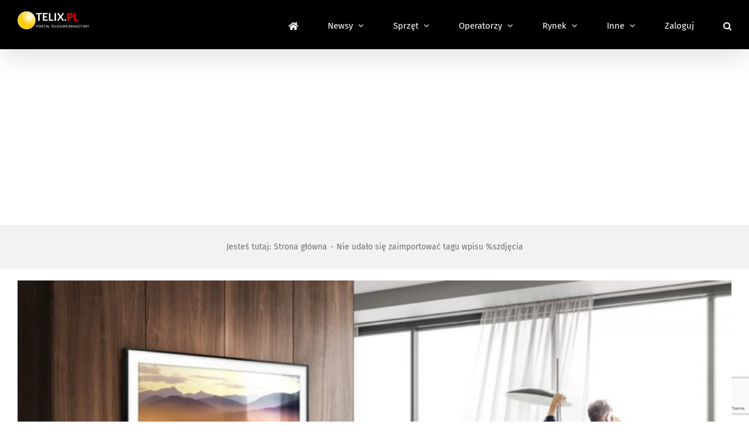

--- FILE ---
content_type: text/html; charset=utf-8
request_url: https://www.google.com/recaptcha/api2/anchor?ar=1&k=6LcGOKgaAAAAAJO0KqcK0-ecTI1DyqZW88oGgYP8&co=aHR0cHM6Ly93d3cudGVsaXgucGw6NDQz&hl=en&v=PoyoqOPhxBO7pBk68S4YbpHZ&size=invisible&anchor-ms=20000&execute-ms=30000&cb=z5bdcf5peudl
body_size: 48530
content:
<!DOCTYPE HTML><html dir="ltr" lang="en"><head><meta http-equiv="Content-Type" content="text/html; charset=UTF-8">
<meta http-equiv="X-UA-Compatible" content="IE=edge">
<title>reCAPTCHA</title>
<style type="text/css">
/* cyrillic-ext */
@font-face {
  font-family: 'Roboto';
  font-style: normal;
  font-weight: 400;
  font-stretch: 100%;
  src: url(//fonts.gstatic.com/s/roboto/v48/KFO7CnqEu92Fr1ME7kSn66aGLdTylUAMa3GUBHMdazTgWw.woff2) format('woff2');
  unicode-range: U+0460-052F, U+1C80-1C8A, U+20B4, U+2DE0-2DFF, U+A640-A69F, U+FE2E-FE2F;
}
/* cyrillic */
@font-face {
  font-family: 'Roboto';
  font-style: normal;
  font-weight: 400;
  font-stretch: 100%;
  src: url(//fonts.gstatic.com/s/roboto/v48/KFO7CnqEu92Fr1ME7kSn66aGLdTylUAMa3iUBHMdazTgWw.woff2) format('woff2');
  unicode-range: U+0301, U+0400-045F, U+0490-0491, U+04B0-04B1, U+2116;
}
/* greek-ext */
@font-face {
  font-family: 'Roboto';
  font-style: normal;
  font-weight: 400;
  font-stretch: 100%;
  src: url(//fonts.gstatic.com/s/roboto/v48/KFO7CnqEu92Fr1ME7kSn66aGLdTylUAMa3CUBHMdazTgWw.woff2) format('woff2');
  unicode-range: U+1F00-1FFF;
}
/* greek */
@font-face {
  font-family: 'Roboto';
  font-style: normal;
  font-weight: 400;
  font-stretch: 100%;
  src: url(//fonts.gstatic.com/s/roboto/v48/KFO7CnqEu92Fr1ME7kSn66aGLdTylUAMa3-UBHMdazTgWw.woff2) format('woff2');
  unicode-range: U+0370-0377, U+037A-037F, U+0384-038A, U+038C, U+038E-03A1, U+03A3-03FF;
}
/* math */
@font-face {
  font-family: 'Roboto';
  font-style: normal;
  font-weight: 400;
  font-stretch: 100%;
  src: url(//fonts.gstatic.com/s/roboto/v48/KFO7CnqEu92Fr1ME7kSn66aGLdTylUAMawCUBHMdazTgWw.woff2) format('woff2');
  unicode-range: U+0302-0303, U+0305, U+0307-0308, U+0310, U+0312, U+0315, U+031A, U+0326-0327, U+032C, U+032F-0330, U+0332-0333, U+0338, U+033A, U+0346, U+034D, U+0391-03A1, U+03A3-03A9, U+03B1-03C9, U+03D1, U+03D5-03D6, U+03F0-03F1, U+03F4-03F5, U+2016-2017, U+2034-2038, U+203C, U+2040, U+2043, U+2047, U+2050, U+2057, U+205F, U+2070-2071, U+2074-208E, U+2090-209C, U+20D0-20DC, U+20E1, U+20E5-20EF, U+2100-2112, U+2114-2115, U+2117-2121, U+2123-214F, U+2190, U+2192, U+2194-21AE, U+21B0-21E5, U+21F1-21F2, U+21F4-2211, U+2213-2214, U+2216-22FF, U+2308-230B, U+2310, U+2319, U+231C-2321, U+2336-237A, U+237C, U+2395, U+239B-23B7, U+23D0, U+23DC-23E1, U+2474-2475, U+25AF, U+25B3, U+25B7, U+25BD, U+25C1, U+25CA, U+25CC, U+25FB, U+266D-266F, U+27C0-27FF, U+2900-2AFF, U+2B0E-2B11, U+2B30-2B4C, U+2BFE, U+3030, U+FF5B, U+FF5D, U+1D400-1D7FF, U+1EE00-1EEFF;
}
/* symbols */
@font-face {
  font-family: 'Roboto';
  font-style: normal;
  font-weight: 400;
  font-stretch: 100%;
  src: url(//fonts.gstatic.com/s/roboto/v48/KFO7CnqEu92Fr1ME7kSn66aGLdTylUAMaxKUBHMdazTgWw.woff2) format('woff2');
  unicode-range: U+0001-000C, U+000E-001F, U+007F-009F, U+20DD-20E0, U+20E2-20E4, U+2150-218F, U+2190, U+2192, U+2194-2199, U+21AF, U+21E6-21F0, U+21F3, U+2218-2219, U+2299, U+22C4-22C6, U+2300-243F, U+2440-244A, U+2460-24FF, U+25A0-27BF, U+2800-28FF, U+2921-2922, U+2981, U+29BF, U+29EB, U+2B00-2BFF, U+4DC0-4DFF, U+FFF9-FFFB, U+10140-1018E, U+10190-1019C, U+101A0, U+101D0-101FD, U+102E0-102FB, U+10E60-10E7E, U+1D2C0-1D2D3, U+1D2E0-1D37F, U+1F000-1F0FF, U+1F100-1F1AD, U+1F1E6-1F1FF, U+1F30D-1F30F, U+1F315, U+1F31C, U+1F31E, U+1F320-1F32C, U+1F336, U+1F378, U+1F37D, U+1F382, U+1F393-1F39F, U+1F3A7-1F3A8, U+1F3AC-1F3AF, U+1F3C2, U+1F3C4-1F3C6, U+1F3CA-1F3CE, U+1F3D4-1F3E0, U+1F3ED, U+1F3F1-1F3F3, U+1F3F5-1F3F7, U+1F408, U+1F415, U+1F41F, U+1F426, U+1F43F, U+1F441-1F442, U+1F444, U+1F446-1F449, U+1F44C-1F44E, U+1F453, U+1F46A, U+1F47D, U+1F4A3, U+1F4B0, U+1F4B3, U+1F4B9, U+1F4BB, U+1F4BF, U+1F4C8-1F4CB, U+1F4D6, U+1F4DA, U+1F4DF, U+1F4E3-1F4E6, U+1F4EA-1F4ED, U+1F4F7, U+1F4F9-1F4FB, U+1F4FD-1F4FE, U+1F503, U+1F507-1F50B, U+1F50D, U+1F512-1F513, U+1F53E-1F54A, U+1F54F-1F5FA, U+1F610, U+1F650-1F67F, U+1F687, U+1F68D, U+1F691, U+1F694, U+1F698, U+1F6AD, U+1F6B2, U+1F6B9-1F6BA, U+1F6BC, U+1F6C6-1F6CF, U+1F6D3-1F6D7, U+1F6E0-1F6EA, U+1F6F0-1F6F3, U+1F6F7-1F6FC, U+1F700-1F7FF, U+1F800-1F80B, U+1F810-1F847, U+1F850-1F859, U+1F860-1F887, U+1F890-1F8AD, U+1F8B0-1F8BB, U+1F8C0-1F8C1, U+1F900-1F90B, U+1F93B, U+1F946, U+1F984, U+1F996, U+1F9E9, U+1FA00-1FA6F, U+1FA70-1FA7C, U+1FA80-1FA89, U+1FA8F-1FAC6, U+1FACE-1FADC, U+1FADF-1FAE9, U+1FAF0-1FAF8, U+1FB00-1FBFF;
}
/* vietnamese */
@font-face {
  font-family: 'Roboto';
  font-style: normal;
  font-weight: 400;
  font-stretch: 100%;
  src: url(//fonts.gstatic.com/s/roboto/v48/KFO7CnqEu92Fr1ME7kSn66aGLdTylUAMa3OUBHMdazTgWw.woff2) format('woff2');
  unicode-range: U+0102-0103, U+0110-0111, U+0128-0129, U+0168-0169, U+01A0-01A1, U+01AF-01B0, U+0300-0301, U+0303-0304, U+0308-0309, U+0323, U+0329, U+1EA0-1EF9, U+20AB;
}
/* latin-ext */
@font-face {
  font-family: 'Roboto';
  font-style: normal;
  font-weight: 400;
  font-stretch: 100%;
  src: url(//fonts.gstatic.com/s/roboto/v48/KFO7CnqEu92Fr1ME7kSn66aGLdTylUAMa3KUBHMdazTgWw.woff2) format('woff2');
  unicode-range: U+0100-02BA, U+02BD-02C5, U+02C7-02CC, U+02CE-02D7, U+02DD-02FF, U+0304, U+0308, U+0329, U+1D00-1DBF, U+1E00-1E9F, U+1EF2-1EFF, U+2020, U+20A0-20AB, U+20AD-20C0, U+2113, U+2C60-2C7F, U+A720-A7FF;
}
/* latin */
@font-face {
  font-family: 'Roboto';
  font-style: normal;
  font-weight: 400;
  font-stretch: 100%;
  src: url(//fonts.gstatic.com/s/roboto/v48/KFO7CnqEu92Fr1ME7kSn66aGLdTylUAMa3yUBHMdazQ.woff2) format('woff2');
  unicode-range: U+0000-00FF, U+0131, U+0152-0153, U+02BB-02BC, U+02C6, U+02DA, U+02DC, U+0304, U+0308, U+0329, U+2000-206F, U+20AC, U+2122, U+2191, U+2193, U+2212, U+2215, U+FEFF, U+FFFD;
}
/* cyrillic-ext */
@font-face {
  font-family: 'Roboto';
  font-style: normal;
  font-weight: 500;
  font-stretch: 100%;
  src: url(//fonts.gstatic.com/s/roboto/v48/KFO7CnqEu92Fr1ME7kSn66aGLdTylUAMa3GUBHMdazTgWw.woff2) format('woff2');
  unicode-range: U+0460-052F, U+1C80-1C8A, U+20B4, U+2DE0-2DFF, U+A640-A69F, U+FE2E-FE2F;
}
/* cyrillic */
@font-face {
  font-family: 'Roboto';
  font-style: normal;
  font-weight: 500;
  font-stretch: 100%;
  src: url(//fonts.gstatic.com/s/roboto/v48/KFO7CnqEu92Fr1ME7kSn66aGLdTylUAMa3iUBHMdazTgWw.woff2) format('woff2');
  unicode-range: U+0301, U+0400-045F, U+0490-0491, U+04B0-04B1, U+2116;
}
/* greek-ext */
@font-face {
  font-family: 'Roboto';
  font-style: normal;
  font-weight: 500;
  font-stretch: 100%;
  src: url(//fonts.gstatic.com/s/roboto/v48/KFO7CnqEu92Fr1ME7kSn66aGLdTylUAMa3CUBHMdazTgWw.woff2) format('woff2');
  unicode-range: U+1F00-1FFF;
}
/* greek */
@font-face {
  font-family: 'Roboto';
  font-style: normal;
  font-weight: 500;
  font-stretch: 100%;
  src: url(//fonts.gstatic.com/s/roboto/v48/KFO7CnqEu92Fr1ME7kSn66aGLdTylUAMa3-UBHMdazTgWw.woff2) format('woff2');
  unicode-range: U+0370-0377, U+037A-037F, U+0384-038A, U+038C, U+038E-03A1, U+03A3-03FF;
}
/* math */
@font-face {
  font-family: 'Roboto';
  font-style: normal;
  font-weight: 500;
  font-stretch: 100%;
  src: url(//fonts.gstatic.com/s/roboto/v48/KFO7CnqEu92Fr1ME7kSn66aGLdTylUAMawCUBHMdazTgWw.woff2) format('woff2');
  unicode-range: U+0302-0303, U+0305, U+0307-0308, U+0310, U+0312, U+0315, U+031A, U+0326-0327, U+032C, U+032F-0330, U+0332-0333, U+0338, U+033A, U+0346, U+034D, U+0391-03A1, U+03A3-03A9, U+03B1-03C9, U+03D1, U+03D5-03D6, U+03F0-03F1, U+03F4-03F5, U+2016-2017, U+2034-2038, U+203C, U+2040, U+2043, U+2047, U+2050, U+2057, U+205F, U+2070-2071, U+2074-208E, U+2090-209C, U+20D0-20DC, U+20E1, U+20E5-20EF, U+2100-2112, U+2114-2115, U+2117-2121, U+2123-214F, U+2190, U+2192, U+2194-21AE, U+21B0-21E5, U+21F1-21F2, U+21F4-2211, U+2213-2214, U+2216-22FF, U+2308-230B, U+2310, U+2319, U+231C-2321, U+2336-237A, U+237C, U+2395, U+239B-23B7, U+23D0, U+23DC-23E1, U+2474-2475, U+25AF, U+25B3, U+25B7, U+25BD, U+25C1, U+25CA, U+25CC, U+25FB, U+266D-266F, U+27C0-27FF, U+2900-2AFF, U+2B0E-2B11, U+2B30-2B4C, U+2BFE, U+3030, U+FF5B, U+FF5D, U+1D400-1D7FF, U+1EE00-1EEFF;
}
/* symbols */
@font-face {
  font-family: 'Roboto';
  font-style: normal;
  font-weight: 500;
  font-stretch: 100%;
  src: url(//fonts.gstatic.com/s/roboto/v48/KFO7CnqEu92Fr1ME7kSn66aGLdTylUAMaxKUBHMdazTgWw.woff2) format('woff2');
  unicode-range: U+0001-000C, U+000E-001F, U+007F-009F, U+20DD-20E0, U+20E2-20E4, U+2150-218F, U+2190, U+2192, U+2194-2199, U+21AF, U+21E6-21F0, U+21F3, U+2218-2219, U+2299, U+22C4-22C6, U+2300-243F, U+2440-244A, U+2460-24FF, U+25A0-27BF, U+2800-28FF, U+2921-2922, U+2981, U+29BF, U+29EB, U+2B00-2BFF, U+4DC0-4DFF, U+FFF9-FFFB, U+10140-1018E, U+10190-1019C, U+101A0, U+101D0-101FD, U+102E0-102FB, U+10E60-10E7E, U+1D2C0-1D2D3, U+1D2E0-1D37F, U+1F000-1F0FF, U+1F100-1F1AD, U+1F1E6-1F1FF, U+1F30D-1F30F, U+1F315, U+1F31C, U+1F31E, U+1F320-1F32C, U+1F336, U+1F378, U+1F37D, U+1F382, U+1F393-1F39F, U+1F3A7-1F3A8, U+1F3AC-1F3AF, U+1F3C2, U+1F3C4-1F3C6, U+1F3CA-1F3CE, U+1F3D4-1F3E0, U+1F3ED, U+1F3F1-1F3F3, U+1F3F5-1F3F7, U+1F408, U+1F415, U+1F41F, U+1F426, U+1F43F, U+1F441-1F442, U+1F444, U+1F446-1F449, U+1F44C-1F44E, U+1F453, U+1F46A, U+1F47D, U+1F4A3, U+1F4B0, U+1F4B3, U+1F4B9, U+1F4BB, U+1F4BF, U+1F4C8-1F4CB, U+1F4D6, U+1F4DA, U+1F4DF, U+1F4E3-1F4E6, U+1F4EA-1F4ED, U+1F4F7, U+1F4F9-1F4FB, U+1F4FD-1F4FE, U+1F503, U+1F507-1F50B, U+1F50D, U+1F512-1F513, U+1F53E-1F54A, U+1F54F-1F5FA, U+1F610, U+1F650-1F67F, U+1F687, U+1F68D, U+1F691, U+1F694, U+1F698, U+1F6AD, U+1F6B2, U+1F6B9-1F6BA, U+1F6BC, U+1F6C6-1F6CF, U+1F6D3-1F6D7, U+1F6E0-1F6EA, U+1F6F0-1F6F3, U+1F6F7-1F6FC, U+1F700-1F7FF, U+1F800-1F80B, U+1F810-1F847, U+1F850-1F859, U+1F860-1F887, U+1F890-1F8AD, U+1F8B0-1F8BB, U+1F8C0-1F8C1, U+1F900-1F90B, U+1F93B, U+1F946, U+1F984, U+1F996, U+1F9E9, U+1FA00-1FA6F, U+1FA70-1FA7C, U+1FA80-1FA89, U+1FA8F-1FAC6, U+1FACE-1FADC, U+1FADF-1FAE9, U+1FAF0-1FAF8, U+1FB00-1FBFF;
}
/* vietnamese */
@font-face {
  font-family: 'Roboto';
  font-style: normal;
  font-weight: 500;
  font-stretch: 100%;
  src: url(//fonts.gstatic.com/s/roboto/v48/KFO7CnqEu92Fr1ME7kSn66aGLdTylUAMa3OUBHMdazTgWw.woff2) format('woff2');
  unicode-range: U+0102-0103, U+0110-0111, U+0128-0129, U+0168-0169, U+01A0-01A1, U+01AF-01B0, U+0300-0301, U+0303-0304, U+0308-0309, U+0323, U+0329, U+1EA0-1EF9, U+20AB;
}
/* latin-ext */
@font-face {
  font-family: 'Roboto';
  font-style: normal;
  font-weight: 500;
  font-stretch: 100%;
  src: url(//fonts.gstatic.com/s/roboto/v48/KFO7CnqEu92Fr1ME7kSn66aGLdTylUAMa3KUBHMdazTgWw.woff2) format('woff2');
  unicode-range: U+0100-02BA, U+02BD-02C5, U+02C7-02CC, U+02CE-02D7, U+02DD-02FF, U+0304, U+0308, U+0329, U+1D00-1DBF, U+1E00-1E9F, U+1EF2-1EFF, U+2020, U+20A0-20AB, U+20AD-20C0, U+2113, U+2C60-2C7F, U+A720-A7FF;
}
/* latin */
@font-face {
  font-family: 'Roboto';
  font-style: normal;
  font-weight: 500;
  font-stretch: 100%;
  src: url(//fonts.gstatic.com/s/roboto/v48/KFO7CnqEu92Fr1ME7kSn66aGLdTylUAMa3yUBHMdazQ.woff2) format('woff2');
  unicode-range: U+0000-00FF, U+0131, U+0152-0153, U+02BB-02BC, U+02C6, U+02DA, U+02DC, U+0304, U+0308, U+0329, U+2000-206F, U+20AC, U+2122, U+2191, U+2193, U+2212, U+2215, U+FEFF, U+FFFD;
}
/* cyrillic-ext */
@font-face {
  font-family: 'Roboto';
  font-style: normal;
  font-weight: 900;
  font-stretch: 100%;
  src: url(//fonts.gstatic.com/s/roboto/v48/KFO7CnqEu92Fr1ME7kSn66aGLdTylUAMa3GUBHMdazTgWw.woff2) format('woff2');
  unicode-range: U+0460-052F, U+1C80-1C8A, U+20B4, U+2DE0-2DFF, U+A640-A69F, U+FE2E-FE2F;
}
/* cyrillic */
@font-face {
  font-family: 'Roboto';
  font-style: normal;
  font-weight: 900;
  font-stretch: 100%;
  src: url(//fonts.gstatic.com/s/roboto/v48/KFO7CnqEu92Fr1ME7kSn66aGLdTylUAMa3iUBHMdazTgWw.woff2) format('woff2');
  unicode-range: U+0301, U+0400-045F, U+0490-0491, U+04B0-04B1, U+2116;
}
/* greek-ext */
@font-face {
  font-family: 'Roboto';
  font-style: normal;
  font-weight: 900;
  font-stretch: 100%;
  src: url(//fonts.gstatic.com/s/roboto/v48/KFO7CnqEu92Fr1ME7kSn66aGLdTylUAMa3CUBHMdazTgWw.woff2) format('woff2');
  unicode-range: U+1F00-1FFF;
}
/* greek */
@font-face {
  font-family: 'Roboto';
  font-style: normal;
  font-weight: 900;
  font-stretch: 100%;
  src: url(//fonts.gstatic.com/s/roboto/v48/KFO7CnqEu92Fr1ME7kSn66aGLdTylUAMa3-UBHMdazTgWw.woff2) format('woff2');
  unicode-range: U+0370-0377, U+037A-037F, U+0384-038A, U+038C, U+038E-03A1, U+03A3-03FF;
}
/* math */
@font-face {
  font-family: 'Roboto';
  font-style: normal;
  font-weight: 900;
  font-stretch: 100%;
  src: url(//fonts.gstatic.com/s/roboto/v48/KFO7CnqEu92Fr1ME7kSn66aGLdTylUAMawCUBHMdazTgWw.woff2) format('woff2');
  unicode-range: U+0302-0303, U+0305, U+0307-0308, U+0310, U+0312, U+0315, U+031A, U+0326-0327, U+032C, U+032F-0330, U+0332-0333, U+0338, U+033A, U+0346, U+034D, U+0391-03A1, U+03A3-03A9, U+03B1-03C9, U+03D1, U+03D5-03D6, U+03F0-03F1, U+03F4-03F5, U+2016-2017, U+2034-2038, U+203C, U+2040, U+2043, U+2047, U+2050, U+2057, U+205F, U+2070-2071, U+2074-208E, U+2090-209C, U+20D0-20DC, U+20E1, U+20E5-20EF, U+2100-2112, U+2114-2115, U+2117-2121, U+2123-214F, U+2190, U+2192, U+2194-21AE, U+21B0-21E5, U+21F1-21F2, U+21F4-2211, U+2213-2214, U+2216-22FF, U+2308-230B, U+2310, U+2319, U+231C-2321, U+2336-237A, U+237C, U+2395, U+239B-23B7, U+23D0, U+23DC-23E1, U+2474-2475, U+25AF, U+25B3, U+25B7, U+25BD, U+25C1, U+25CA, U+25CC, U+25FB, U+266D-266F, U+27C0-27FF, U+2900-2AFF, U+2B0E-2B11, U+2B30-2B4C, U+2BFE, U+3030, U+FF5B, U+FF5D, U+1D400-1D7FF, U+1EE00-1EEFF;
}
/* symbols */
@font-face {
  font-family: 'Roboto';
  font-style: normal;
  font-weight: 900;
  font-stretch: 100%;
  src: url(//fonts.gstatic.com/s/roboto/v48/KFO7CnqEu92Fr1ME7kSn66aGLdTylUAMaxKUBHMdazTgWw.woff2) format('woff2');
  unicode-range: U+0001-000C, U+000E-001F, U+007F-009F, U+20DD-20E0, U+20E2-20E4, U+2150-218F, U+2190, U+2192, U+2194-2199, U+21AF, U+21E6-21F0, U+21F3, U+2218-2219, U+2299, U+22C4-22C6, U+2300-243F, U+2440-244A, U+2460-24FF, U+25A0-27BF, U+2800-28FF, U+2921-2922, U+2981, U+29BF, U+29EB, U+2B00-2BFF, U+4DC0-4DFF, U+FFF9-FFFB, U+10140-1018E, U+10190-1019C, U+101A0, U+101D0-101FD, U+102E0-102FB, U+10E60-10E7E, U+1D2C0-1D2D3, U+1D2E0-1D37F, U+1F000-1F0FF, U+1F100-1F1AD, U+1F1E6-1F1FF, U+1F30D-1F30F, U+1F315, U+1F31C, U+1F31E, U+1F320-1F32C, U+1F336, U+1F378, U+1F37D, U+1F382, U+1F393-1F39F, U+1F3A7-1F3A8, U+1F3AC-1F3AF, U+1F3C2, U+1F3C4-1F3C6, U+1F3CA-1F3CE, U+1F3D4-1F3E0, U+1F3ED, U+1F3F1-1F3F3, U+1F3F5-1F3F7, U+1F408, U+1F415, U+1F41F, U+1F426, U+1F43F, U+1F441-1F442, U+1F444, U+1F446-1F449, U+1F44C-1F44E, U+1F453, U+1F46A, U+1F47D, U+1F4A3, U+1F4B0, U+1F4B3, U+1F4B9, U+1F4BB, U+1F4BF, U+1F4C8-1F4CB, U+1F4D6, U+1F4DA, U+1F4DF, U+1F4E3-1F4E6, U+1F4EA-1F4ED, U+1F4F7, U+1F4F9-1F4FB, U+1F4FD-1F4FE, U+1F503, U+1F507-1F50B, U+1F50D, U+1F512-1F513, U+1F53E-1F54A, U+1F54F-1F5FA, U+1F610, U+1F650-1F67F, U+1F687, U+1F68D, U+1F691, U+1F694, U+1F698, U+1F6AD, U+1F6B2, U+1F6B9-1F6BA, U+1F6BC, U+1F6C6-1F6CF, U+1F6D3-1F6D7, U+1F6E0-1F6EA, U+1F6F0-1F6F3, U+1F6F7-1F6FC, U+1F700-1F7FF, U+1F800-1F80B, U+1F810-1F847, U+1F850-1F859, U+1F860-1F887, U+1F890-1F8AD, U+1F8B0-1F8BB, U+1F8C0-1F8C1, U+1F900-1F90B, U+1F93B, U+1F946, U+1F984, U+1F996, U+1F9E9, U+1FA00-1FA6F, U+1FA70-1FA7C, U+1FA80-1FA89, U+1FA8F-1FAC6, U+1FACE-1FADC, U+1FADF-1FAE9, U+1FAF0-1FAF8, U+1FB00-1FBFF;
}
/* vietnamese */
@font-face {
  font-family: 'Roboto';
  font-style: normal;
  font-weight: 900;
  font-stretch: 100%;
  src: url(//fonts.gstatic.com/s/roboto/v48/KFO7CnqEu92Fr1ME7kSn66aGLdTylUAMa3OUBHMdazTgWw.woff2) format('woff2');
  unicode-range: U+0102-0103, U+0110-0111, U+0128-0129, U+0168-0169, U+01A0-01A1, U+01AF-01B0, U+0300-0301, U+0303-0304, U+0308-0309, U+0323, U+0329, U+1EA0-1EF9, U+20AB;
}
/* latin-ext */
@font-face {
  font-family: 'Roboto';
  font-style: normal;
  font-weight: 900;
  font-stretch: 100%;
  src: url(//fonts.gstatic.com/s/roboto/v48/KFO7CnqEu92Fr1ME7kSn66aGLdTylUAMa3KUBHMdazTgWw.woff2) format('woff2');
  unicode-range: U+0100-02BA, U+02BD-02C5, U+02C7-02CC, U+02CE-02D7, U+02DD-02FF, U+0304, U+0308, U+0329, U+1D00-1DBF, U+1E00-1E9F, U+1EF2-1EFF, U+2020, U+20A0-20AB, U+20AD-20C0, U+2113, U+2C60-2C7F, U+A720-A7FF;
}
/* latin */
@font-face {
  font-family: 'Roboto';
  font-style: normal;
  font-weight: 900;
  font-stretch: 100%;
  src: url(//fonts.gstatic.com/s/roboto/v48/KFO7CnqEu92Fr1ME7kSn66aGLdTylUAMa3yUBHMdazQ.woff2) format('woff2');
  unicode-range: U+0000-00FF, U+0131, U+0152-0153, U+02BB-02BC, U+02C6, U+02DA, U+02DC, U+0304, U+0308, U+0329, U+2000-206F, U+20AC, U+2122, U+2191, U+2193, U+2212, U+2215, U+FEFF, U+FFFD;
}

</style>
<link rel="stylesheet" type="text/css" href="https://www.gstatic.com/recaptcha/releases/PoyoqOPhxBO7pBk68S4YbpHZ/styles__ltr.css">
<script nonce="LSKGyWPzGPZ_bOVCnqPimQ" type="text/javascript">window['__recaptcha_api'] = 'https://www.google.com/recaptcha/api2/';</script>
<script type="text/javascript" src="https://www.gstatic.com/recaptcha/releases/PoyoqOPhxBO7pBk68S4YbpHZ/recaptcha__en.js" nonce="LSKGyWPzGPZ_bOVCnqPimQ">
      
    </script></head>
<body><div id="rc-anchor-alert" class="rc-anchor-alert"></div>
<input type="hidden" id="recaptcha-token" value="[base64]">
<script type="text/javascript" nonce="LSKGyWPzGPZ_bOVCnqPimQ">
      recaptcha.anchor.Main.init("[\x22ainput\x22,[\x22bgdata\x22,\x22\x22,\[base64]/[base64]/[base64]/[base64]/cjw8ejpyPj4+eil9Y2F0Y2gobCl7dGhyb3cgbDt9fSxIPWZ1bmN0aW9uKHcsdCx6KXtpZih3PT0xOTR8fHc9PTIwOCl0LnZbd10/dC52W3ddLmNvbmNhdCh6KTp0LnZbd109b2Yoeix0KTtlbHNle2lmKHQuYkImJnchPTMxNylyZXR1cm47dz09NjZ8fHc9PTEyMnx8dz09NDcwfHx3PT00NHx8dz09NDE2fHx3PT0zOTd8fHc9PTQyMXx8dz09Njh8fHc9PTcwfHx3PT0xODQ/[base64]/[base64]/[base64]/bmV3IGRbVl0oSlswXSk6cD09Mj9uZXcgZFtWXShKWzBdLEpbMV0pOnA9PTM/bmV3IGRbVl0oSlswXSxKWzFdLEpbMl0pOnA9PTQ/[base64]/[base64]/[base64]/[base64]\x22,\[base64]\\u003d\\u003d\x22,\x22w5R7w5fDqcKPwpMBXgfCl8KBwownwoRSwq/CkcKIw5rDimVzazB6w5hFG3gvRCPDlsKwwqt4b0NWc3Uxwr3CnHTDqXzDljjCpj/Do8K7QCoFw67DtB1Uw5/[base64]/Dsm1vIcOVwoZywo/Dsx9rwpNVWsOPUMKlwpvCtcKBwrDCik88wqJswqXCkMO6wqLDs37Dk8OFFsK1wqzCmAZSK3Y8DgfCrMKBwpllw75KwrE1C8K5PMKmwrTDjBXCmw4Pw6xbKmHDucKEwppSaEp6CcKVwpsmQ8OHQGpjw6ASwqZVGy3CvMOfw5/[base64]/DmcKxw6I/[base64]/CiwEAVXJGc8OvFlhid2LDg1jCmsOQwpbCp8OgFkHCsUfClgI8bAHCpMO+w7F3w7VZwpxZwqBuXgHCjFXDjcOAVsOlEcKFXQgRwrHCmFsiw6/CiCnChcOtQcOaUzHClMKAwr7DtcK0w7gkw6PCqcO8wpnCmHxdwoZ0ZlbCk8K8w4TCncK1WSxfGg8SwpMXPsKzwrFpCcOowp7Dk8ORwofDgMKDw7Vtw6zDhMKjw64+wpl2wrbCoTYWf8Kra2RrwqXDnMOOw65jw7Rww5LDjxUiZcKHMsOyPVgQHGx7OX0gWj3CmS/[base64]/CvBdVTMKEwqYPWVI3MjrCi8KJwq81dcK2JMOjIQoXw45owrLDhDjCoMKKwoDDgsOCw7DCmBRAwozCvQkawo3DtsOtaMOOw4vCmsKYJhHDncKDQsKJDMKpw5V/AcOORF/DicKgKD/Dp8OYwo/DmcO+GcKdw43DhXzClsOecMKNwr4sJQHCi8OPKsONwoVkw4lJwrI5DsKXU2x6wrpJw6sKMsKCw4HCi0oeeMOWYgdaw53DgcO3woU5w4wmw6Z3wpLDtcK8C8OUFMO+wrJUwobCi17Cs8OnEmxrYMK8MMOhcwxNWWPDn8OcA8O/wrkKKcKDw7hmw59uw792ecKxw7nCocKswqpWHMK8Y8OxMBvDgsKiw5HDk8KUwqTCuyxDAsKmwrfCt2oHw5PDoMOOLsOzw6jCgMOvQ35Uw47CjRlSw7vCjsKcJ1JJcsKgFSbDtcKDwrXDlg4HF8K+PCXCpMOici8ebMOAOkFtw6TCj3Uvw7NJEl/DvsKYworDkcOuw4jDt8OHcsO/w7LCmsK5ZMOqw5XDrMKrwpDDqXU2N8Oqwp/Dl8Ozw6saFwIBZsO5w5PDtDFVw5JTw5XDmm9BwoPDs2zCvMKlw5HDrMOtwrfCv8K4V8OICMKCWMOvw5hdwrt/w4RMw5/Cr8KBw4cWc8KAU0nClgDCqjfDn8KxwrPCpX/ClsK/VR5UQgvClh3DqMO0PMKWT1nCu8KWOF4AdMOrX33CgcK2NsO2w4tPTXM1w4PDg8KXwp/DrQMdwqTDpsK5JMKXHcOIZjrDtndhdDTDoEDCij3DtgY4wolHBsOjw5F+D8OmUMKaL8OWwoFgGxjDgsKcw6N2NMOzwpNqwqvCkC4rw4fDnz9ub11yKzrCo8KSw4dEwr3DicO9w7Jbw4fDhHcBw7Imd8KJbcOaasKEwr3CssKIJgvCo387wqQuwrocwpA2w5d9HsOlw6/CpBEAKcK8KUzDvcKqKlXDimlNUXXDmgbDsG3DtsKWwqJjwqlZMy/DlhwVwoDCmMK6wrxbRMK6PhjDuDLCnMOnw68OL8OJw4RfBcO2wrjCjMK9wr/DuMKYwqtpw6AHcsO6wpUMwp3Cjhl/BsObw4zCujtewpXCh8OCEgFKwr1xwpTCjsOxwrcZDMOwwr8EwqXCssO1UcKvRMOBw64UXUXCg8OzwotFLBbDglvChww4w7/Chm8ZwqTCm8OBFcKJKxgFwprDjcKGDWnCvMKED2XDoUvDj2PDlnl1RMO/[base64]/w53DtcOOLw4JRcKfw5IzaGPDlw3DtMK/[base64]/[base64]/[base64]/CoMOYw4pUw7EQw5AvXMOuScOERsKhwo4PecKywoMNExTCmcKhRMKxwq7DmcOgH8KNLgHDtV0Ow6ZLSHvCpgQ7AsKgw7DDpX/DsBJhB8Obc0rCsXvCtMOEaMKnwqjDvhcJEcOvfMKNwr4JwoXDlHbDoz0Tw7bDucOVasOuQcOkw5Zowp1vaMOARDBkw5FkLDDCl8OpwqJsR8KuwovCmXEfHMOVwqjCo8Onw4TDng8EdMKqVMKewoEfYmwJw7kDw6fDhcKowrwQWhLCgBrDiMOewpBswo5Rwo/ClAxuA8O9Wh1Dw5XDr2fCvsOBw7FVw6XCvsO0PFJHf8OCwprDvsKkPMOGw58/w4Yrw6pcBMOyw4nCrsOxw4jCusOEwqQ0JMODGkrCuhJGwpE5wrlKJMKkCAsmQTDCgsOKQQBrQ3piwqJYwonCixTCn2FawoBjA8OJWsO6woZ5TcOfG3wXwoPDhcKJXcOTwprDjGZ0HsKgw6zCocOscALDosOofMOGw7zClsKUP8OUEMO2w5/Djn8nw6sQwpHDjmVBAcKHa3VhwqnCk3DCocO3ZMKIS8OLw5HDhMOMUcKnwr/DhMOQwoFLJkoLwo3CpMKUw6tWQ8O1dsK8w4kAUcKdwoR8w6LCl8OvVcOTw5nDssKfIGbClQXDn8OTw73Cu8OzNl5cO8KLU8O1wpgMwrISM1s0FDxewojCqWzDpsK/XSXClE3CsG5vb2PDtnMAHcK8P8OAQWXCn23DksKewr1lwoUFNwrCm8K2w5tANHvCuhTDl3V9ZcOUw5vDgEt3w4jCncOoFFUvwoHCmMO+VE/CgGwJw41wTcKKNsK3wpTDhXvDk8K8wrvDocKVwq91IMOgwpjCpTI9w4bDkMO5YyjCgg8mLyHCjnDDlsOHw5NAITjCjEDDtcODw4sbw57Cj0/[base64]/CvDPCth3DhsO/DCvCgirDpsKlw4hIw7HCj8KvZsK5w7A0LAliwpLDisKEeThGIcOfI8O0JU3CkcO3wpF5McOZGzMVw7vCocO3R8Otw7fCsXjCiR8GRTQlUFzDssK4wo3CqE0nP8OSOcOdwrPCscO/EcOnwqsVLsOTwr8GwoBLw6nCj8KkBMKPwqbDgcK/W8O5w7rDr8ONw7PCrmbDni9aw5NLFsKAwp3DgcK2YsKmw7fDnMO8Photw6HDtcKMJMKjcMOOwpxWSsOBOMK/w4xeX8Kzdh1dwpDCpcOFKg0vBcKXwoHCpzRyRm/CocOvRcKRH1NIAGDDrsKoBA1fblo5OsKWdmbDqsOUfMKfDsOdwp7DgsOiZjLDqGR9w7TDqMOTwpPCg8OGbxjDr1PDs8OKw4EsYhnDl8Ktw47Dm8OEJ8KMw7p8H3bClyBXFw/CmsOaTkzCvQXDtF1ywoNfYifCuGwjw7fDtCkIw7fClsOdwoDDlyTCmsKywpRdwpLCisKmw5cxwpxkwqjDti7CiMOZB0M/VMKqMhwTI8OUwoTCi8Osw5PCiMKuw4XCr8KJakvDmsOrwonDh8OwHwkPw7t2KioNJ8OdEMOvQ8KJwplOw6chNQsXw53DpQBXwqoLw4vCsUAxwpTDgcOzwr/CvH10SiIhUCjCuMKRBABGwq5Ef8Oxw7xGUMO0D8Kbw4/DujjDmcOQw57Csw5Vw5/DoyHCusKnYsK0w7XCig5Bw69tGsOYw6dhL2/[base64]/DhE4Ma8KjclPCmsOCLHZeblzDtcO2wofCj04gFMO+w7bCiyFUF3XDhhLDl1MNwpdPBsKAw4/CmcK7JCNMw6rCiDnCkj92wosHw77Cl2A2Ql0Dw7jCuMKSKMOGIgDCj1jDtsKEwp/DkEJBSMKiRS/DkB7Cp8O/[base64]/Cl8OgIxvDkTrCpMKTw6fDuyzDr3sCecKaMCDDp1jCmsO5w5oYTcKnYzwgQ8KNw5XCtRTCocKCCMOSw4bDo8Khwrp6RTXCqB/DuXspwr1rw6/Cl8O9w4HChcKvwovCu0J+H8OpaVF3XX7CtlIewrfDg2vCr1fCnsOWwpBJw4EuOMOHRsKZSsKEwq06WjrDuMO3w7hrQsKjfBLDq8Orwr/DtsOwChbClgdddcK5w5TDhG7DulDDmR7CtMK7aMO7w51be8OFdgVHKcOnw7TCqsKewoB7CHnChcOgwqrCjmvDjB7Dl1RmZMO1S8Oew5bCmsOlwp7DsHLDk8KcX8KHVETDoMK4wpRXR1LDkTnDt8KJJBJowp8Nw6dSwpB4w6/[base64]/Cn8OnXyLCnsOnwpvDqMOUPMOvUsOcYcKQFATCrMKEFRkmwo5oMsORw6EvworDqMKDLxZVwqkzTsK/OsK+ESXDlnHDo8KzI8OhUcOrd8OZZ1d3w4cgwqgKw6RnXMOOw5LCtlnDu8Ouw53CkcOjw7/ClMKAwrXCh8O/w67DtgxuV1ZDc8K6w4w0Tl7CuBXDrQLCnMKVEcKJw68MQMKuAMKhQMKeKklALsKSIlxsPTjCpiPCvhZwLsOHw4zDlcOxw6Y8Ol7DoHwywojDsDPDggNLw7/DkMOZTxzDhhDCjMO4IDDDo1fCnsKyNsKKXsOtw4rDrsOAw4g8w7/CjcKOQjzCjWPCiGPDjxA6w73DhhMpcGxUHsOLX8Oqw6jDsMKUQcOiwo0Ud8OywpnDscOVw6vDhMKew4TDsxnCh0nDqxZQFmrDsw3DhibCrMOzDsKUXUd6MivCmsOLKHTDqMOuw6TDgcO7AwwQwp/DkV7DocKvwq18w7gWVcKZOsKbM8OpMy7CgVvDp8OKEnhNw5Erwo1qwpPDilUZUBQBJ8O2wrJzXnXDnsKHAcKgRMKIw75FwrDDqnLDnh3CgyLDk8KMB8K8FClHBBZsQ8KzLsKiJ8OFMUYlw6/CkSzDr8OoAsOWwp/[base64]/CgFgTHMKUw67CtcKpbcOJN8OwwqpEZcOCUxU4asOXw7zCi8Klwrd9wp8zSXXCtwjDmcKIwqzDj8OsLgNVO2MpP2DDr2/ClhHDvAQHworCpUHClnTCg8KUw78Uwp0MH2BeMsO+w5TDkxsiwqbCjg9owrzCnHcnw5BVw4Rtw5VdwozCjsOufcO9wpsEOnZ9w7XCn2fCg8KJE1Znw5fDpyR9HcOcLzcRRycYCMO/woTDjsKwcMKHwp3CnT/DhgXCri4ew5bCvz7CnDjDqMOUcnoIwqrDqTTDtifCkMKOQjxzVsOkw6pKdhDCj8KLw7DCisOJacORw4BpPSkIECrCgA3DgcO9P8KcLFHDtjAPV8KEwpJrw5gjwqrCo8K1w4nCgMKEIcOnYxbDnMO1wpfCpAdtwp4ec8KCwqR/XcODMXTDqHrCoDcbI8K4alrDisKbwrPDpRfCoSbDocKBb3ZKwrbCnn/CtWTCkWRuK8KKRsOsIEDDv8KNwrPDpcKgTDHCkXdoIMOLDMKXwpV8w6vDg8OPMsKgw5rClC3CoSHCtUEKSsK4cQUQw7nCo0Zwd8Owwp/Ci1zCqn8Zwq1Cw74NMxLDtVbDo2LCvQHDhXfCkjfCqsO/[base64]/woJvw79CQ8KrUVxQLw/CgcK4w6Qkw6gSDsKUwppfw4LCsSjCv8KWLcKiw6jCnsKyI8KjwrnCvcKCXsKJNcKDw4rDkMOSwr8jw5kUwqfDo30hworCvizDtMOrwp5uw4/CmsOmA3TDpsONLAzDi1PCicKJGgPCt8O0w7PDnnorwqpTw4FfFMKBVkkRQhADw6tXw6bDrRkDEsOBOsK/XsOZw4XClsO8KgjDm8O0WsKcO8K3wrENw4srwrzCusORwq5WwpzDqsKtwqQVwrTDhmXCmBErwrU0wrdZw4rDkAQAXsORw5nDrMOrZHQmTsKBw5daw5vCm1Fqwr7CnMOMwqHCmcK7wqHCmMK1DMKhwq4YwqgzwpIDw4PCrAdJw67CgRXCqm7Dlj5/UMO2wr1rw6ULAMOiwo3CosKaSwPCoSIgQljCs8OCKMKAwpbDjz/CtH8MY8Kyw7V5w5NiNi4gw6PDusKRR8O0DsKpw4ZZwqvDuG/[base64]/CksOyw4oNwqZmw63DtsOia8KYX8KTWTrDv2/DqsOGUAIiTHlQw6JfRWDDiMKvQsK/wrHDvnnCmMKLwoXDpcOWworDiBbCh8KuDF3DuMKAwoLDjMKew6zDu8ObHBLCplLDosOWwo/[base64]/CksKnLQ/CmHQHZsOGwojDo8Kvw45TCVlkN33DrMK/[base64]/DhTxXEj1aw7jCrhMwwrI4YmvCg8O3wpvCpwPCgB/DlgIDw6zChMK0w5omw7ZvaFPCm8KJw5jDvcOce8OhLsOawopPw7k6WVvDj8KhwrHCmyBQVS/[base64]/DpMK8w5zCpFrDuF3DgGEWIh0+ZhIcD8KxwqRGwo1ZIRonw6bDpx1hw7DCm0xSwpYnDHXCi1Qlw4XCjcOgw59ECHXCuk/DsMKTFsKFwqrDpE4uJ8KkwpPCt8KuIUwLwpLDqsOyUcOOwpzDuRzDj3UYDMKowqfDsMOrfcK8wp9fwoJPEnXCq8KsIB16AUTCjFvCjMKGw5TCg8Oow6/CvcO3NMKmwqvDpEbCnQ/[base64]/DosKOYMKvw7tKwp4Vw49eSsO7RMO/w6TDmMOJSSgzw6rCn8KrwqcrLMOGw4TCnxjCpsOXw6QLwpPDqcKRwrHDp8KDw43DgsOpw45Xw43DqsO6bnoMSMK4wqDClcONw5cLCAYywqRab03CozfDicOYw4nDsMKQVMKrbwLDlG4Owoslw61HwqDCjTvDoMOeYTbDgm/DocK7w6/[base64]/CjhUbYQwBRyTDmcK8w7Ylw67DhMKTw440wpXCpMKRKQJ4w7zClwTCtkJVccOVT8KKwpvCgsK+wqvCk8OiF3jClsO4MSzDnWJHR15/wqEowqESw5LCr8K0woDChMKJwrMhTmzDvV9Ww6zCpsKnKhxow51Twqdew7vCjMKDw4jDs8O+Tx9lwpcNwo5saVHCp8KMw44Jwp1gwr1JdgDDssKaNyk6Ji/[base64]/DvHrCuidBwrVva8OYbcOPwrnCsMKEwqHCkHPCkcOISsKUd8KlwpvDmGpkbhx1RMKra8KHBMKPwoLCg8OJw6oxw65xw7bCpi4PwrPCoE/[base64]/DgENaVsKJfwYzwrkTw4jCi8OCAcKsdcO9w513wrfDpsKgw7zDm18ZCsO3wrtfwoLDlkIMw6HDlTrCksKrw5g0wp3DsU3DrTdPw7xpQsKPwq3CjVHDtMKdwqnDkcO/w5IdLMOcw5RiDMKBW8O0Q8KSwrvCqDQ7w5ELO2cuVEQbbW7DhsOkKVvDqsOkTsK0w6XCkRrCicK9YEp6JcOIfmYOVcO/bxDDsg5aA8K3w6/[base64]/[base64]/DlcKqVgvCucKNTcOYwp7DlUwKP8OswqPCpX5mGcOLw4Qow6Fiw4jCgCHDhz10E8O6w4Iow4xlw6MIcMKwSGnCicOow5FKZ8K6RsKHKETCqMK3AgNgw44ew5vCnsK+UC/CmcOzWcK2VcOjTMKqUsK7HMKcwojCqQoEwox8d8KrFMKFw5wCw6BseMOVfMKMQ8KrMMKsw6kLCUvCkAbDusOJwr/Ct8OgQcKowqbCtsOJw6IjIcOlLMO6wrIqwpFZw7d1wqhVwrbDqsOGw7/DknR9QMKRKsKgw4d8wo/Cp8K6w6IYVD5vw6HDpkR4XQXCnm0XHsKAw70xwrrCry9YwqPDihDDkcKPwrTDosOCw5PCu8OowplKQsO5DCDCqcOEFMK2fcKiwq8Hw5PDhmsuwrfDrUh+w57ClUpyZQXDhUrCrsK/wo/DqMO0w6hhEjZWw7zCrMKkO8Ksw5Zcwr/DqsOtw7fDg8KbNsOnw6vCh0cnw5ENXxdjw5UiQ8KJQRN7w4YYwrzCmF45w4LCp8KERy4meR7DliXCp8Olw5fCi8Kew6Z4HkRiwoLDpjvCrcKjdVxUwqjCtMK0w7sfH3w0w5/DhxzCocK9wohrYsKJRcKMwpTCtG/[base64]/[base64]/fcOVw64EMDQdRsO1OsK1wo5mCsOZSMOww7pGw4bCgzHCrcO5wo/[base64]/[base64]/Ck8Owc8Kmw44uw5zCrlnCmsO9MkXDrMOIwqDDjE44wotbwofClDDCk8OhwpAUw70rCALDhXfClcKXw6Mxw5rCmsKPwr/Ci8KeEAEWwpbDmjJMPGfCjcKYP8OYMsKFwpdXXMK6CsKZwrkzalhnRVwjwqbDtSLCo2oPUMOacEvClsKAAkHDs8KdL8OswpBgGmPDnx9aXRDDuURJwqNxwp/DkkgNw4UaPMKTT1ApFMKTw4sLwpcMVAlVK8Oxw4gQWcK9Z8KJTcOKZwXClsOyw7Jkw57Du8Ozw4/[base64]/DtXQ1wojCgg5mdCPCqBDChivDo8KqBsOtwrlsdifDlxLDswbCpkXDp0QzwrRgwohww7XCvw3DlSHCsMOScVbCjl3Cs8KYf8KfHi8EECTDq00vw4/[base64]/DjfDvzfDlcOMwptmwo0wbDLCncKZRAF4VmdgFzXDmkFrwrXDssOYOMORXMK0WSB1w4QjwqzDisOcwqxTC8OBwogDYMOCw5Y6w4oPLhImw5HClsO3wrjCusKkdsOyw5YTwpHDv8Owwqo8wqcbwqbCtWkSYzvDgcKbQsK+w45OVMO1esOxey/DqsK6MEMKwoXCi8KLRcKcEmnDrxPCqcONZcKCGsOXesOnwotZw7/[base64]/Cjn9QwqkKw6Q1egR/w4YgLsOodsK6HwBMCx9zw6vDssKNZ2rDomImfyzCr1MmXcKuJcKZw5UufURzw5Itw4zCmxrCisK/wrdcRDzDmcKecGnCjUcIw6JwDhhHFQJxwpDDncOHw5PDm8KWw4LDp1jChVBoJcO0woFJTsKXLGPCvnk3wqnCscKMwqLDhMOQwq/DlwrDi1zDrsOCwqJww73DgsO1XH9ZSsKZwoTDpGrDlB7CvhvCsMK6HRlbBG8rbm5Gw5Ihw4dfwqfCqsK9wqdQw5/[base64]/[base64]/DusKqwopJw5DDpTJMSU4rUsOCwqIsw5LCnFPDvUDDh8OhwpXDtTbCocOYw590wpvDh1fDhhY5w5xVNMKLcMKjf2XDtsKOwogIOcKpZxY8TsOKwpBww7fCn1rDscOAw70+bnYNw4YQZ0dkw4BLXsOSIlXDgcKNdULCn8KNCcKfAQLCpi/Cr8O9wqnChcKxUDhfw5ACwo1BPQJECsOAFsKTwozClcOgNVrDksOIwoI+woA3w4BAwpzCrsKiesO9w6zDukXDn0PClsK2HsKAMwAUw7HDisKewobCkh13w6nCoMK8w7k5CsO0HMO7PcKAdSRecsOvw5XCp1QkRsOhW2Y3Xz/CkmvDtsO1BXRjwr/CvHphwrRkEwXDhgh5wr/DogbCj3Y/WUBMw6nCukJ0H8Kqwr0Nwo3DigAGwqfCpw1oLsOveMKTP8OeAcOfQWzDhwNkw6/CuxTDgTFrY8Kdw7cRwonDhcO/[base64]/SsOvWcOkwrvDg8KgBSZPwpnDjMOhGUrDtcO2OcKqfsOGw6lcw5hpU8KTwpDCtsOmTMKoODXCkhrCoMKpwq4xw4V+wohow6fClG/DqHXCrxLChBXDgMO5e8OWwoPCqsOEwq/DuMObw77Dn2IDK8KiW3bDtgwZwoPCsUdLw4E/YE7CuT3CpFjCn8OfQ8OyA8OodMOaTUduHFdowqxXA8KOw4fDvn01w45cw4/[base64]/DMOwdjgbGDLDjEfDtMK7w4VGDkbDsDBLfARgDjMXZ8K9wq/[base64]/[base64]/CqcKjwrB6w7PCrBoZwrkJw5DDvDfDqgTDp8KJw4/DvDzDtsKDwrHCrsOrwqwww4PDjgthf0kVwqd5X8KOfsKhLsOrwrFndgHCvGXCsS/Dn8KJbmvDq8K6wrrCixgBw7/Cn8OLHQ3CuHJVX8KgVwDCmGoSHnJ7DcO5B2tnQm3Dq3LDrg3DncK2w7rDu8OSdsOYK1PDhcKpIG54HcK/[base64]/w4zCtgk7wpzDomUCw5nDhMK+e8KFwpd8w5MPAsOGGBPCqMKpfMOyYyrDuHFSE0JYIW/Dl0hgF0fDr8OfUn8/w4RKwroLD2EpHMOqwrLCi0zCnsKjbx/[base64]/CtyUJTMOrwo3Cr2bDtwrCl8Olw63CpC3Ctx7Cv8OswoLCosKsQ8OCw7hFM09dRUXCq3bCgkRlwpXDjMKRUy8oMsO/w5DCoRnCsjJnwo/[base64]/[base64]/DnsKOJiPClcOXGS/DusOKGntLMx83UcKGwrANF1FQwoRtCxnCqFUsLXhJU3oJJTjDp8O9w77Cr8ODScOSCEXCuT3DqcKFXsKGw4vDvxVYIxNjw6nCmcOBckXDn8KwwqBmUcOfwr01w5bCsRLCm8O/TDhhDXI7c8KfY0Asw5jDkCHDrG/Dn1jCpsKRwpjDo3YMDg9AwrvCkVdTwooiw5gGRsKlXkLDosOGacKfwqUJacOdw6DCqMKQdgfDjsKZwr1Zw5/CicOYTlsZNcKEw5bDvcK5wqllMnlUCmlQwqrCt8K3wp/DssKGTcONKsOAwrrDtsO4WExawrJ6w5t9UF8Iw6jClSXCgD9Ld8Ohw6xjEHN7wp7CkMKRRWHDmk0kfjkCbMK2YcKowovDpsOrwq4wJcOQwoLDoMOvwpgUEW4BRsK/w4tAVcKCBxXCn3PDi0ULWcOnw5zDpn5IaUEowoPDm2EswpfDmGsdTXorAMOwdQxRw4XChWDCvMKhVsKAw7fCmnhQwoRufWsDZizCqMKmw6kFwpXClMOJZF1xUsOcb0TCjkbDicKnWR94JmXCrsKqBSAoXiMuwqBAw5/CjmbDvcO+JcKjbU/DmcKaLjXDqcObMhZjwo/CjF7DpcOrw7XDr8K1wqc0w63CmMOxfhrDn0nDtW0BwpoRwpXCnzdGw5bChTjDiABGw4/[base64]/CvMOYVU/CnMKbCAoYXMOfw4gsfV9FAVrDjX3CgnIUwqRfwpRTOyw1BMKrwohVMQPCjAnCr0wzw5Z2cwrCiMOhAFfDq8KlUHHCncKMwpNEI1xtaTxhLTXCgMOMw4bCl0HClMO5ecOPwr4YwpQuX8O/w5l/wozCvsKqE8Orw7ZvwrEIR8KNP8Omw5AQNcKGD8O5wo0Rwp00VSVeZmEeW8K2w5zDm3PCo1k+L3/CpMKawrbDrMK0wpDDrMKMISU8w4w8W8O/BUnDncK9w51Xw5/Ck8K4DMOpwqHCi31bwpHCqMOswrZ3Kk82wprDusOhfxpbH1nDrMOqw43Drx5SbsOsw6rDj8O2w6rCi8KvGT3DmD/DmMOcC8Osw4ZmL0o4ZBzDpVsiwoDDlGhcT8OnwpzCocO+QysSwqx3w5zDvQ7DqTQiwq9KHcKbcRUiw73DiGbDjhVKfj/CrglsUsKqLcOUwoPDl2MKwqRSZcOWw67Dq8KXWMK3w5bDtsK5w7NZw5kHTcKmwoPCoMKEFSFDZsK7TMOeJ8ObwpZMVXtxwqEyw5sULCgeEwLDswFFPsKBZlMef18Hw7RZL8KLw7rDgsKdBEVTw7FBDMO+HMOawpQyYAHCnncHWsK/YHfDm8OVFMKJwqBqPsK2w6HDiz8mw50uw5BbVMKgEw/ChsOENsOnwp3Cq8OIwqoYZGHDmnnCtDc3wrJTw77CgcKibx7Du8KyKhbDrcOzR8O7fAHCrC9dw71zw6DCrDgmN8OWEBc/[base64]/Dhj0VU3Uxw5fDiybDhQDCsGbChMOjwo3DoMOpGcKjAsO9wohPcVpoR8K1wozCisK1SMOADVNbJsOLw5Bxw5HDrH5qw4TDqMOiwpAtwrZiw7PDqjfDpGDDqEXCo8KTYMKkdDxvwqHDkynDsjomehTChgbCr8OAw73Dj8OFazlkw5nCmMOsaU/Cv8OVw4x/w7pmasKhEsOyJMKJwopKcsOpw7N2w4TCnERRPwtZFcOHw69YMsKQbzogK3IOfsKPQ8OEwoEdw7cmwqJZU8KnLcKSG8OITE3ChAJcwoxkw43CqMK2a0lHUMKDwos0DXnDpHLCqgrDnhJgCAPCnClsVcKRD8KPUFvDnMKbwq/Cn1vDkcOWw6BoVhdWwrdaw5XCjUxFw4/[base64]/wrNCT8K9NMOcdsO/woDDmVR9wqvCsMOxw4Ybw7TDlcOZw6DChlnCk8Obw5Y+cxbDpcOLd1xjUsK3w4V/wqQiLQsdw5cpwpYSAjfDig83EMK4OcOWa8K+wq8aw54MwrLDjkRHTE/Dm0MQwqpRAzx1GsKZw6/DigcPeEvCiUnCvsO6E8Omw6HDvsOUcyc3OQtTNTfDknHClXXClQA5w7NWw4puwpNmUxwJZcOsWxJjwrdhMD/DlsKMD0zDscOTQMK/QsOhwr7CgcK5w6Mww4FnwqEUVsKxV8KBwr/Cs8O3w6dmWsKGw5RwwpPCvsOCB8OswpNowr0/[base64]/DhMKQw7rDscKCdMO3w6PDpVIEGcK+ZMKXwoJYw4vDicOZemnDi8OhDwrCrMOFWMOFIxt1w6bCpxHDrFfDvcK5w5jDq8K4VlZlP8Ogw4JBRAhQw5rDtCc/P8KTw6fCnMKhA1fDjRZhYT/CjRvDsMKJwoDCribCqMOdw7XClEHCiyDDsm0GbcOIJE4QBFnDpwFBf1tfwq7CpcOrU25mTGTCn8Oewo90GTA7BRzCpMODwpDCtsOzw5rCslbDncOBw5vDiwh4wpzDlMOFwpXCsMKtdXzDhsK/wptvw7gkwp3DmsOkw4dIw6hxEBR9CMK/ND/CsXnCgsOoC8ODNsKWw4/[base64]/[base64]/CucKnY24/X1fDvm5yN8K0XDVmPMKtDsKGe00APgs1X8Kiw74Lw4F0wrnDmMKxMMO0w4MTw4LCp2lxw6Nmf8Kxwro3R2k3w4kqcMOgw553OMKHw7/Dm8Obw7knwosEwoRdR2JHL8O9wokQJcKswqfDucKaw7xXE8KxJBAaw5AmZcKlw7vDjiEuwrfDhDsNwo06wp/DrsOmwpTDqsKrw7LCmXYzwp3CriQ6dzvCmsK3w5EfEkB/O2nChRnCtVB5wq5UwrbDl2EBwqLCqD/[base64]/ColfCsiDCjl7CvRDClHXColIAQ0lKwooDwrLCtlAgwo3CucOxwobDgcO+wrxNw68hR8OCwpREdFhww74hPMOhw70/w6Y8XyMtw5QfaADCuMOOER1+wr/[base64]/[base64]/Chxtyw4Mlw73Cp8K2KsK2esOYwq9wIWJbwo/CqMKAw7TCssK4wrY0NEdkX8KQOsKxwr5CdxR+wqJgw7HDssOuw5B0wrDDhBVGwrjCoUYzw6PDqcOIC1rCjsOwwrpvw4fDvy7CrF7DmcKHw61pwpDCkGLDrcOuwpIjVsOOEVjDhsKNwptuecKbHsKIwqBGw4gADsODwq5Lw44HEDLDsCAfwo1ufX/CqTZvJCjCixDCgmovwpZBw6PDmlpkcsOtXcO7NxPCv8OlwoTDmVNZwqDDl8OuRsOXBsKYdHUnwqzCvcKOB8K+w6ULwqw5wrXDrRLDu20vZwJvecOBwqAKNcOHwq/CusKEw5FnUCFRwq7CpR7CiMK4RlRkG37CjDXDkVwGYUluw5DDuWt7IMK/XMKXBhXCi8Oew5bDpxbDqsOmDErDiMKMwqdkw5Y6eTt0dDfDr8KxM8OwampbDcKgw64SwonDkBTDrWEgwqjDqcOZIcOZMXXCkx9Mw4wEwpLDv8KOXF3CrHZ+LMOxwqXDrsOXbcOJw6/CunXDhw0zf8KvawdZBsKWN8KQwoAfw7x8wrbCtMKcw5bDhl4jw4TCr3JgRcOWwr18I8KfPn0bTsOOwoPDsMOZw4jDvVbCncKzwpvDk0LDok/DgCfDl8OwDGTDvCzCvSTDnDh/wopYwo52wr7DuCAnwpvDol5Bw6jCpgzDlnfDhxzCpcKqw6Y/w6rDlcOUMUnCnCnDlEJOUSXDosOYw6vCjcOiGcKrw48VwqDDmBYNw5fCn0N9ecKbwpvCjcKnFMKDwoMwwoXDiMOXRsKdw6zCvTLCl8KMGnVDByV1w47CtzXCncKwwphUwp3CjcK9wp/CiMKzw7EoJD8dwrMGwqFWAQQQWsKaLUnDgCZtVMODwoo8w4Zww5jClCjCvsOhPnLDucKvwoJhw6kEEMOxw6PCnUFuB8K4wqpcYlXCgSRSw7nDlBPDj8KDB8KnLMKiNsOdw44WwoHCvcOyCMOKwpfDtsOjUX8RwrIhwqTDocOxesOowqlFwoTDhMKowpk/[base64]/[base64]/woISVsOgL8KbwoE4dMKUX8Otw63DtgY0wpAeTxnCg8KOZMOPEcOiwrYGw7TChcOkIzZCfcOcD8Oie8KoAgx/FsK5w7LChTfDpMOkwrVVPcKUF3kuS8OmwpPCksOoY8Ogw7URD8OXw5AyI3zCjxDCicO0w41zG8OzwrM0ETNAwqoiFcOZGMOrwrQpSMKeCBkCwrvCssKAwrBUw43DmsK1CFTCi2/CtmEcJMKRw6wywqrCsg8HSWIBMmQiwos3JltKMsOdIHE+IWPChMKfBMKgwrnCi8O9w6TDlR0iC8KUwr7DlxBiH8Ovw5gYPW7ClRpcRkMpw7PDiMKswo/DgE/DrDYdI8KBfW8ZwozCsl1kwrbDmD/CoGlMwpvCrjcbWzrDoEA2wqPDjjvCsMKnwpt/V8K5wo8AC33DqTDDhWVdIcKYw5swDMOzIksOCG4lPxrCkDFfMsOuTsKqwpVVdXIGwohmw5DCvHlHEMOvf8KyIxTDkS5oVsKBw43ChsOCEcObw4hVw7rDrD04EHkTTsO5E13CgcOkw7gZF8O4wqIUJHI9w7jDkcK2wr/[base64]/[base64]/RRJ6Slk+QEQFbCfDuSBWa8O2w7AJw4jCl8KgU8O0w6JCwrtPcTzDjcOvwolYRj/[base64]/ChsKUFW/CtcKxJMOhwrU7wrlGJmAHw449PSLCu8KGwonDkxlaw7FASsKSYMOJc8KDw4wmIlEuw7bDjcOdXsK1w6PClMKEZ3NgPMK9w5/DrMOIw4HDnsKmTF/[base64]/IMKKw5s4wqx1woBnwq9Sw5vDqcOPSMKJcMOkR0AywoZAw50Sw5TDikwlNWnDmkFnMGJgw7pCHh42wq5QYxnCtMKlNgp+NUg+w4TCtzdkWsK+w4Ymw5/ClsOyLy5Dw4rDkmk3wqBlKG7CmVxMO8OBw5A3w6/CgsOJXsOCGH7DhTddw6rCgsKrZQVEw4jCiHAqw43Cn1jDjcOPw5hKFMOLwqEbHMOsI0rDpg1Cw4ZXw7sdw7LChA7DlsOuIArDvWnCmgTDlHTCoBtpw6EwQw/DvHvCqkVSMcKqwrPCq8KkVhnCuXp+w7jCisOvwr1cbkLDpsKyGcKWBMOCwoVdMijDqcKFZBbDgcKRJU4cVMO7w6LCl0rCpMKMw4rCuSTCrgcmw7XDn8KLUMK4wqHCuMKsw5nCvUTCiSIjPcOQNTbCinzDuV0cIMK7PilHw5tJCRN/JcOCwq3CkcOlesK4w7/DrEAEwoYJwo7CrkrDlsOqwoVqwonDizTDpx3DlFtcRcOnK0jCnFPDiDHCtMKuw4Ugw6nCg8OuGijDqCdgw71fEcK1A0/[base64]/YMObFcKpcyViw5rCjcKZwo88FDnCuAHCusO2LRFiHcKrUx/DnF7Dt0tedxMPwqHCp8K9wp/Cvm3DmsOuw5EzP8Kzwr7CtnzCmsOMXMKHwoVFPcKZwpXCoEnDoCPDicKBwrDDhUHDjMKdTcO5wrTDk28sA8KCwpt6MsORXi5KQMKSw6k3wp5/w7zDm1cvwrTDpVZ8R3d0LMKCCjQuTmnDhFxUSSBSOTETaibDg2/[base64]/w4t6UMOeW8OLwoLDgcO3eTTCl0PDsMOgw6DCqiTCtMK0wptdwpJRwr1gwp5PcsOXUnjCisKsfkFRMsK4w6hFelo+w5w2wo3Dr3ZYbsOswqgpw7NwMcOTecKHwp3DusKUaHrCtQDCgF7Cn8OAAcK3wpM/GCHCoDjCmcOKwoTChsKIw6TCll7Cr8OCwqXDq8OgwrPCqcOEW8KWWGAdNxvCjcOkw5nCtz5jQFZ+BsOZPzQiwrHDhRLDl8OeworDh8O5w77DvD/Dlh4ow5XCsAHDlHs+wrfCi8K+dMOKw4fDi8OKw5AWwohyw5PDin4gw5JHw5ZQYsKswr/DqMOhLsK7wpDCiA/CuMKjwpPCpsK2emzDs8KZw4cHw7hww7A8w7oew7/DrQjCisK3w5jDpsOnwp7CgsOww7NOwp7CjgHDrXRcwr3DlSjCnsOqKgRnehrDu1DCmkRRH3Nuwp/DhcKBwqTCqcKcJsOeXwoMw7wkw69ew5PCrsObwoJXSsOfS0tmLcOfw6Jsw7s5Vlhuw6lDC8Oew5obw6PCo8O3w58kwp/DmsOmecO8CcK2WMK+w7LDiMOOw6BjURAfV38EDsK8w63DpsKIwqzCgsO0w4luw68ZO0IFchvCkSZjw7YjE8O3wpnCgCrDg8OFaB7Cj8O1wqLCl8KTe8Oow4PDt8Krw53Cok7ChUBswofCtsO4wrU/[base64]/CpWTDiAIMH20swr0VZMKVX8Khw6EOwqwjcsKYwq/CqkXCk27CssONw7nDoMK6bFjCkB/CtS4vwqYKwoIYLAElwqrDh8KuJnMrY8Okw6QvC3M5wrhsHjnDqQZZQsO/[base64]/[base64]/CvDbDlBFfw6Qdw70Lw5XDoMKswq7CncOlHXPDucO8aW4Pw6J5wpdnwpB8w6gNKFlHw43CnMOhw6vCg8K/wpZicUB5woBBWF7Cv8O6wp/[base64]/dR3CkcOSKcKsUhQ\\u003d\x22],null,[\x22conf\x22,null,\x226LcGOKgaAAAAAJO0KqcK0-ecTI1DyqZW88oGgYP8\x22,0,null,null,null,1,[21,125,63,73,95,87,41,43,42,83,102,105,109,121],[1017145,130],0,null,null,null,null,0,null,0,null,700,1,null,0,\[base64]/76lBhn6iwkZoQoZnOKMAhk\\u003d\x22,0,0,null,null,1,null,0,0,null,null,null,0],\x22https://www.telix.pl:443\x22,null,[3,1,1],null,null,null,1,3600,[\x22https://www.google.com/intl/en/policies/privacy/\x22,\x22https://www.google.com/intl/en/policies/terms/\x22],\x22tRw3C1bM2Wa/oaFGQGaDmxY6pnOOuC5i55nSgQRf5h0\\u003d\x22,1,0,null,1,1768786976593,0,0,[28,15,31,89,245],null,[69,207],\x22RC-4u6TdKVMgrLDwg\x22,null,null,null,null,null,\x220dAFcWeA4z4iU7x5Xy5q7ibbYEYOY7jlVwuJZ99dejYRD_eBqdYv-PZHw2c3h37MCiC1o0WRXnSm6CLwzEf0uePMdvhga9uSsYrg\x22,1768869776520]");
    </script></body></html>

--- FILE ---
content_type: text/html; charset=utf-8
request_url: https://www.google.com/recaptcha/api2/aframe
body_size: -272
content:
<!DOCTYPE HTML><html><head><meta http-equiv="content-type" content="text/html; charset=UTF-8"></head><body><script nonce="d9Pr-3f6TfYrRqyR6iIayA">/** Anti-fraud and anti-abuse applications only. See google.com/recaptcha */ try{var clients={'sodar':'https://pagead2.googlesyndication.com/pagead/sodar?'};window.addEventListener("message",function(a){try{if(a.source===window.parent){var b=JSON.parse(a.data);var c=clients[b['id']];if(c){var d=document.createElement('img');d.src=c+b['params']+'&rc='+(localStorage.getItem("rc::a")?sessionStorage.getItem("rc::b"):"");window.document.body.appendChild(d);sessionStorage.setItem("rc::e",parseInt(sessionStorage.getItem("rc::e")||0)+1);localStorage.setItem("rc::h",'1768783379600');}}}catch(b){}});window.parent.postMessage("_grecaptcha_ready", "*");}catch(b){}</script></body></html>